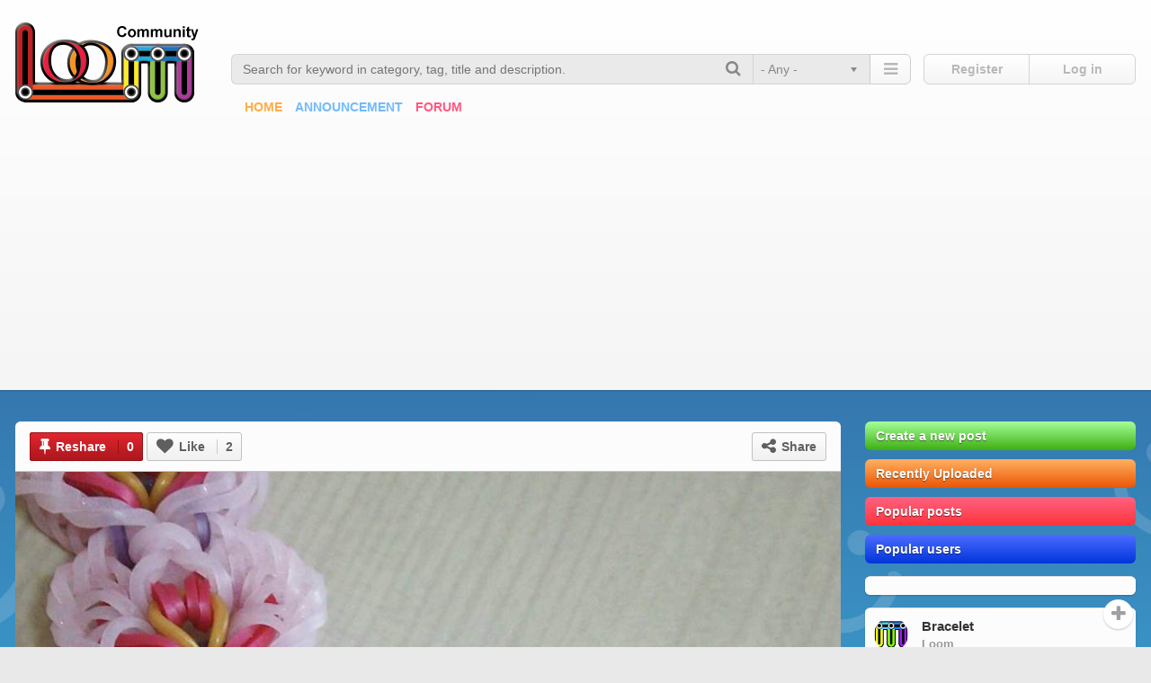

--- FILE ---
content_type: text/html; charset=utf-8
request_url: https://loom.community/p/7452
body_size: 9778
content:
<!DOCTYPE html>
<html lang=en dir="ltr">
<head>
    <meta http-equiv="Content-Type" content="text/html; charset=utf-8" />
<meta name="og:type" content="website" />
<meta name="og:image" content="https://loom.community/sites/default/files/field/image/13649246_1629767217352077_1923169938_n.jpg" />
<meta name="og:title" content="Angelic Hearts bracelet 2.0." />
<meta name="og:description" content="Published on August 19, 2016. Shared by @sui_0621 on Instagram.
URL: https://www.instagram.com/p/BJUDeUVDx4G/" />
<meta name="og:url" content="https://loom.community/p/7452" />
<link rel="shortcut icon" href="https://loom.community/sites/all/themes/pinitall/favicon.ico" type="image/vnd.microsoft.icon" />
<meta name="description" content="Loom Community is an educational looming community for members to look for ideas, showcase and share their do-it-yourself (DIY) Rainbow Loom® and other arts and crafts creations." />
<meta name="robots" content="follow, index" />
<meta name="rights" content="e-Waves, Inc." />
<link rel="canonical" href="https://loom.community/p/7452" />
<link rel="shortlink" href="https://loom.community/node/7452" />
<meta name="dcterms.title" content="Angelic Hearts bracelet 2.0." />
<meta name="dcterms.creator" content="Loom" />
<meta name="dcterms.description" content="Published on August 19, 2016. Shared by @sui_0621 on Instagram. URL: https://www.instagram.com/p/BJUDeUVDx4G/" />
<meta name="dcterms.date" content="2016-10-01T23:36+00:00" />
  <title>Angelic Hearts bracelet 2.0. | Loom Community, an educational do-it-yourself Rainbow Loom and crafting community.</title>
  <meta name="viewport" content="width=device-width, initial-scale=1, minimum-scale=1, maximum-scale=1" />
  
      <link href="https://loom.community/sites/all/libraries/bootstrap/css/bootstrap.min.css" rel="stylesheet">
        <link href="https://loom.community/sites/all/libraries/awesome/css/font-awesome.min.css" rel="stylesheet">
    
  <link type="text/css" rel="stylesheet" href="https://loom.community/sites/default/files/css/css_xE-rWrJf-fncB6ztZfd2huxqgxu4WO-qwma6Xer30m4.css" media="all" />
<link type="text/css" rel="stylesheet" href="https://loom.community/sites/default/files/css/css_qh6eci3PR-IJ71l5qGV0blMdPncqfTNPr67H8iEYC6o.css" media="all" />
<link type="text/css" rel="stylesheet" href="https://loom.community/sites/default/files/css/css_yRistlx7ZhticVHj3Pytrn2o5Dtp--z_y-iQO7NH1D0.css" media="all" />
<link type="text/css" rel="stylesheet" href="https://loom.community/sites/default/files/css/css_zwVAxyk31CB6eywxwFpbAGuns3dIDBGD3zThgT9O54M.css" media="all" />
            <style type="text/css">
  /* 
  body{
      background:url(https://loom.community/sites/all/themes/pinboard2/bg/bg26.jpg);
    }
 */
  </style>
    <!--[if lt IE 9]>
    <script src="http://html5shim.googlecode.com/svn/trunk/html5.js"></script>
  <![endif]-->
  <script type="text/javascript" src="https://loom.community/sites/default/files/js/js_Pt6OpwTd6jcHLRIjrE-eSPLWMxWDkcyYrPTIrXDSON0.js"></script>
<script type="text/javascript" src="https://loom.community/sites/default/files/js/js_onbE0n0cQY6KTDQtHO_E27UBymFC-RuqypZZ6Zxez-o.js"></script>
<script type="text/javascript" src="https://loom.community/sites/default/files/js/js_bfQVWj1k7-JjyNrw7xA-QYYWrOpND-9bFJC_JmpD7BY.js"></script>
<script type="text/javascript">
<!--//--><![CDATA[//><!--
var switchTo5x = true;var useFastShare = true;
//--><!]]>
</script>
<script type="text/javascript" src="https://ws.sharethis.com/button/buttons.js"></script>
<script type="text/javascript">
<!--//--><![CDATA[//><!--
if (typeof stLight !== 'undefined') { stLight.options({"publisher":"","version":"5x","shorten":"false","lang":"en"}); }
//--><!]]>
</script>
<script type="text/javascript" src="https://loom.community/sites/default/files/js/js_waP91NpgGpectm_6Y2XDEauLJ8WCSCBKmmA87unpp2E.js"></script>
<script type="text/javascript" src="https://www.googletagmanager.com/gtag/js?id=UA-71208410-1"></script>
<script type="text/javascript">
<!--//--><![CDATA[//><!--
window.dataLayer = window.dataLayer || [];function gtag(){dataLayer.push(arguments)};gtag("js", new Date());gtag("set", "developer_id.dMDhkMT", true);gtag("config", "UA-71208410-1", {"groups":"default","anonymize_ip":true});
//--><!]]>
</script>
<script type="text/javascript" src="https://loom.community/sites/default/files/js/js_2jd_BjQSP-5PZKsxHogCCaK6pE-IDDKbpjecZQg4mk4.js"></script>
<script type="text/javascript" src="https://loom.community/sites/default/files/js/js_rpuAivNNe811s3P0oXydDHpC69fPTpKQ7BGfrAa6p_8.js"></script>
<script type="text/javascript">
<!--//--><![CDATA[//><!--
jQuery.extend(Drupal.settings, {"basePath":"\/","pathPrefix":"","setHasJsCookie":0,"ajaxPageState":{"theme":"pinitall","theme_token":"hkKzNGXaZ3SLw6jE0SMpadw4E7iuu90S4uts5u081rI","js":{"sites\/all\/modules\/jquery_update\/replace\/jquery\/1.12\/jquery.min.js":1,"misc\/jquery-extend-3.4.0.js":1,"misc\/jquery-html-prefilter-3.5.0-backport.js":1,"misc\/jquery.once.js":1,"misc\/drupal.js":1,"sites\/all\/modules\/jquery_update\/js\/jquery_browser.js":1,"misc\/form-single-submit.js":1,"sites\/all\/modules\/admin_menu\/admin_devel\/admin_devel.js":1,"sites\/all\/modules\/autoupload\/js\/autoupload.js":1,"0":1,"https:\/\/ws.sharethis.com\/button\/buttons.js":1,"1":1,"sites\/all\/modules\/google_analytics\/googleanalytics.js":1,"https:\/\/www.googletagmanager.com\/gtag\/js?id=UA-71208410-1":1,"2":1,"sites\/all\/modules\/rate\/rate.js":1,"sites\/all\/modules\/extlink\/js\/extlink.js":1,"sites\/all\/themes\/pinitall\/js\/jquery-migrate-1.2.1.js":1,"sites\/all\/themes\/pinitall\/js\/masonry.pkgd.min.js":1,"sites\/all\/themes\/pinitall\/js\/jquery.infinitescroll.js":1,"sites\/all\/themes\/pinitall\/js\/jquery.imgCenter.js":1,"sites\/all\/themes\/pinitall\/chosen\/chosen.jquery.js":1,"sites\/all\/themes\/pinitall\/js\/google_map_field_setter.js":1,"sites\/all\/themes\/pinitall\/js\/jquery.fitvids.js":1,"sites\/all\/themes\/pinitall\/js\/owl.carousel.min.js":1,"sites\/all\/themes\/pinitall\/js\/like.js":1,"sites\/all\/themes\/pinitall\/js\/main.js":1},"css":{"modules\/system\/system.base.css":1,"modules\/system\/system.menus.css":1,"modules\/system\/system.messages.css":1,"modules\/system\/system.theme.css":1,"modules\/comment\/comment.css":1,"modules\/field\/theme\/field.css":1,"modules\/node\/node.css":1,"modules\/search\/search.css":1,"modules\/user\/user.css":1,"sites\/all\/modules\/extlink\/css\/extlink.css":1,"modules\/forum\/forum.css":1,"sites\/all\/modules\/views\/css\/views.css":1,"sites\/all\/modules\/ctools\/css\/ctools.css":1,"sites\/all\/modules\/rate\/rate.css":1,"sites\/all\/modules\/rate\/templates\/thumbs-up\/thumbs-up.css":1,"sites\/all\/themes\/pinitall\/chosen\/chosen.min.css":1,"sites\/all\/themes\/pinitall\/css\/style.css":1,"sites\/all\/themes\/pinitall\/css\/colors.css":1,"sites\/all\/themes\/pinitall\/css\/owl.carousel.css":1,"sites\/all\/themes\/pinitall\/css\/select.css":1}},"rate":{"basePath":"\/rate\/vote\/js","destination":"node\/7452"},"urlIsAjaxTrusted":{"\/search":true,"\/p\/7452":true},"googleanalytics":{"account":["UA-71208410-1"],"trackOutbound":1,"trackMailto":1,"trackDownload":1,"trackDownloadExtensions":"7z|aac|arc|arj|asf|asx|avi|bin|csv|doc(x|m)?|dot(x|m)?|exe|flv|gif|gz|gzip|hqx|jar|jpe?g|js|mp(2|3|4|e?g)|mov(ie)?|msi|msp|pdf|phps|png|ppt(x|m)?|pot(x|m)?|pps(x|m)?|ppam|sld(x|m)?|thmx|qtm?|ra(m|r)?|sea|sit|tar|tgz|torrent|txt|wav|wma|wmv|wpd|xls(x|m|b)?|xlt(x|m)|xlam|xml|z|zip"},"extlink":{"extTarget":"_blank","extClass":0,"extLabel":"(link is external)","extImgClass":0,"extIconPlacement":"append","extSubdomains":0,"extExclude":"","extInclude":"","extCssExclude":"","extCssExplicit":"","extAlert":0,"extAlertText":"This link will take you to an external web site.","mailtoClass":0,"mailtoLabel":"(link sends e-mail)","extUseFontAwesome":false}});
//--><!]]>
</script>

</head>
<body class="html not-front not-logged-in no-sidebars page-node page-node- page-node-7452 node-type-pin" >
  <div id="skip-link">
    <a href="#main-content" class="element-invisible element-focusable">Skip to main content</a>
  </div>
    <header>
  <div class="Wrapper">
  <div id="mobmenu"><i class="fa fa-bars"></i></div>
      <div class="rightHeader">
              <a id="userlogin" class="inovr" href="/user">Log in</a>
        <a id="userregister" class="inovr" href="/user/register">Register</a>
        <a id="userloginm" class="inovr" href="/user"><i class="fa fa-user"></i></a>
        <a id="userregisterm" class="inovr" href="/user/register"><i class="fa fa-user-plus"></i></a>
          </div>
    <div class="leftHeader">
              <a href="/" title="Loom Community, an educational do-it-yourself Rainbow Loom and crafting community." rel="home" id="logo" class="customlogo"><img src="https://loom.community/sites/default/files/logo.png" alt="Loom Community, an educational do-it-yourself Rainbow Loom and crafting community." /></a>
            <a href="#" title="" rel="nav" id="nav"><i class="fa fa-bars"></i></a>
      <div class="nav-drop">  <div class="region region-sidebar-drop-menu">
    <div id="block-system-main-menu" class="block block-system block-menu">        <ul class="menu"><li class="first leaf"><a href="/">Home</a></li>
<li class="leaf"><a href="/taxonomy/term/1" title="">RainbowLoom</a></li>
<li class="leaf"><a href="/category/alphaloom" title="">AlphaLoom</a></li>
<li class="leaf"><a href="/category/monstertail" title="">MonsterTail</a></li>
<li class="leaf"><a href="/category/fingerloom" title="">FingerLoom</a></li>
<li class="leaf"><a href="/category/bracelet" title="">Bracelet</a></li>
<li class="leaf"><a href="/category/loomigurumi" title="">Loomigurumi</a></li>
<li class="leaf"><a href="/category/jewelry" title="">Jewelry</a></li>
<li class="leaf"><a href="/category/figures" title="">Figures</a></li>
<li class="leaf"><a href="/category/charm" title="">Charms</a></li>
<li class="leaf"><a href="/category/mural" title="">Murals</a></li>
<li class="leaf"><a href="/category/accessories" title="">Accessories</a></li>
<li class="last leaf"><a href="/category/hook-only" title="">Hook only</a></li>
</ul></div><div id="block-system-navigation" class="block block-system block-menu">        <ul class="menu"><li class="first leaf"><a href="https://loom.zendesk.com/" title="" target="_blank">Help Desk</a></li>
<li class="last collapsed"><a href="/forum">Forums</a></li>
</ul></div>  </div>
</div>
      <div id="search" class="customlogo">
        <div class="inn">
            <div class="region region-sidebar-search">
    <div id="block-views-exp-search-page" class="block block-views">        <form action="/search" method="get" id="views-exposed-form-search-page" accept-charset="UTF-8"><div><div class="views-exposed-form">
  <div class="views-exposed-widgets clearfix">
          <div id="edit-s-wrapper" class="views-exposed-widget views-widget-filter-keys">
                  <label for="edit-s">
            Search Terms          </label>
                        <div class="views-widget">
          <div class="form-item form-type-textfield form-item-s">
 <input title="Enter the terms you wish to search for." placeholder="Search for keyword in category, tag, title and description." type="text" id="edit-s" name="s" value="" size="15" maxlength="128" class="form-text" />
</div>
        </div>
              </div>
          <div id="edit-t-wrapper" class="views-exposed-widget views-widget-filter-field_category_tid">
                  <label for="edit-t">
            Category          </label>
                        <div class="views-widget">
          <div class="form-item form-type-select form-item-t">
 <select id="edit-t" name="t" class="form-select"><option value="All" selected="selected">- Any -</option><option value="754">Hook only</option><option value="1">RainbowLoom</option><option value="3">AlphaLoom</option><option value="2">MonsterTail</option><option value="7">FingerLoom</option><option value="8">Bracelet</option><option value="32">Loomigurumi</option><option value="11">Jewelry</option><option value="12">Figures</option><option value="13">Charm</option><option value="14">Mural</option><option value="15">Accessories</option></select>
</div>
        </div>
              </div>
                    <div class="views-exposed-widget views-submit-button">
      <input type="submit" id="edit-submit-search" value="Search" class="form-submit" />    </div>
      </div>
</div>
</div></form></div>  </div>
        </div>
      </div>
            <div id="topmenu">
          <div class="region region-top-menu">
    <div id="block-menu-menu-top-menu" class="block block-menu">        <ul class="menu"><li class="first leaf"><a href="/" title="">Home</a></li>
<li class="leaf"><a href="/announcement" title="">Announcement</a></li>
<li class="last leaf"><a href="/forum" title="">Forum</a></li>
</ul></div>  </div>
      </div>
            <div id="selectmenu"></div>  
    </div>
       
    <div class="clr"></div>
  </div>
</header>
<article>
    <div class="main">
                      <div class="node_pin_page pinpager">
          <div class="left pin-node">
              <div class="region region-content">
    <div id="block-system-main" class="block block-system">        
<div id="node-7452" class="node node-pin node-promoted node-pin node-promoted" about="/p/7452" typeof="sioc:Item foaf:Document">
<div class="pinbody">
  <div class="pinactions">
        
    <a target="_top" href="/user?destination=repin/7452" class="repin inovr"><i class="fa fa-thumb-tack fa-lg"></i> Reshare<span>0</span></a>    <div class="likep-widget-1 likep-widget clear-block likep-average likep-widget-thumbs_up likep-e68c3de8b7997515a243d6beae344a1b" id="likep-node-7452-1-1"><a class="likep-button inovr likep-thumbs-up-btn-up" id="likep-button inovr-1" rel="nofollow" href="/user/login-to-rate?destination=node/7452" title="up"><i class="fa fa-heart fa-lg"></i> Like<span>2</span></a><div class="likep-info">2 users have voted.</div></div>        <div class="r">
            <!-- tabsmenu -->
      <a id="share_a" href=""><i class="fa fa-share-alt fa-lg"></i> Share</a>    </div>
      <div class="clr"></div>
  </div>
  <div class="pinimage">
      
      <div class="field field-name-field-image field-type-image field-label-hidden"><div class="field-items"><div class="field-item even"><img typeof="foaf:Image" src="https://loom.community/sites/default/files/styles/pin_page/public/field/image/13649246_1629767217352077_1923169938_n.jpg?itok=AIASkLDi" alt="" /></div></div></div>      
      </div>
  <div class="pinurl">
    <div class="clr"></div>
  <div class="l">
    <span><i class="fa fa-eye"></i> 7180</span>
    <span class="likesresult-7452"><i class="fa fa-heart"></i> 2</span>  </div>
  <div class="r"><a id="flag_a" href=""><i class="fa fa-flag"></i></a></div>
  <div class="clr"></div>
  </div>
    <div class="pintitle">
    <h4>Angelic Hearts bracelet 2.0. <span style="font-size:11px;">October 01, 2016</span></h4>
    <div class="field field-name-body field-type-text-with-summary field-label-hidden"><div class="field-items"><div class="field-item even" property="content:encoded"><p>Published on August 19, 2016. Shared by @sui_0621 on Instagram.<br />
URL: <a target="_top" href="https://www.instagram.com/p/BJUDeUVDx4G/">https://www.instagram.com/p/BJUDeUVDx4G/</a></p>
</div></div></div>  </div>

  	<div class="pinurl ad">
	  <div id="block-block-10" class="block block-block">        <script async src="//pagead2.googlesyndication.com/pagead/js/adsbygoogle.js"></script>
<!-- LC Home Right column -->
<ins class="adsbygoogle"
     style="display:block"
     data-ad-client="ca-pub-9854046202769496"
     data-ad-slot="3395307162"
     data-ad-format="auto"></ins>
<script>
(adsbygoogle = window.adsbygoogle || []).push({});
</script></div>	</div>
	
    <div class="pincontent">
    <div class="field field-name-field-category field-type-taxonomy-term-reference field-label-inline clearfix"><div class="field-label">Category:&nbsp;</div> <div class="field-items"><div class="field-item even"><a target="_top" href="/taxonomy/term/1" typeof="skos:Concept" property="rdfs:label skos:prefLabel" datatype="">RainbowLoom</a></div> <div class="field-item odd"><a target="_top" href="/category/bracelet" typeof="skos:Concept" property="rdfs:label skos:prefLabel" datatype="">Bracelet</a></div> </div> </div> <div class="field field-name-field-tags field-type-taxonomy-term-reference field-label-inline clearfix"><div class="field-label">Tags:&nbsp;</div> <div class="field-items"><div class="field-item even"><a target="_top" href="/tags/rainbowloom" typeof="skos:Concept" property="rdfs:label skos:prefLabel" datatype="">rainbowloom</a></div> <div class="field-item odd"><a target="_top" href="/tags/angelic-hearts-bracelet-20" typeof="skos:Concept" property="rdfs:label skos:prefLabel" datatype="">Angelic Hearts bracelet 2.0</a></div> <div class="field-item even"><a target="_top" href="/tags/sui_0621" typeof="skos:Concept" property="rdfs:label skos:prefLabel" datatype="">@sui_0621</a></div> </div> </div>   </div>
  </div>

  
<div class="blk1 pinautor">
  <div class="l">
      <div class="user-picture">
    <a target="_top" href="/u/loom" title="View user profile."><img typeof="foaf:Image" src="https://loom.community/sites/default/files/styles/user_picture/public/pictures/picture-125566-1447539223.jpg?itok=jxb_1AdE" alt="Loom&#039;s picture" title="Loom&#039;s picture" /></a>  </div>
<h6>Added by</h6><span rel="sioc:has_creator"><a target="_top" href="/u/loom" title="View user profile." class="username" xml:lang="" about="/u/loom" typeof="sioc:UserAccount" property="foaf:name" datatype="">Loom</a></span><div class="rr"><a href="/user?destination=node/7452" class="follow inovr">Follow</a></div>  </div>
  <div class="r">
    <div class="boardimg"><div class="field field-name-field-image field-type-image field-label-hidden"><div class="field-items"><div class="field-item even"><img typeof="foaf:Image" src="https://loom.community/sites/default/files/styles/pin_tmb_2/public/field/image/16906800_1243794805697812_5740610797722140672_n.jpg?itok=cg9hH7TN" alt="" /></div></div></div><div class="field field-name-field-image field-type-image field-label-hidden"><div class="field-items"><div class="field-item even"><img typeof="foaf:Image" src="https://loom.community/sites/default/files/styles/pin_tmb_2/public/field/image/21689278_138271793454627_2982545403397799936_n.jpg?itok=uo8bos8Q" alt="" /></div></div></div><div class="field field-name-field-image field-type-image field-label-hidden"><div class="field-items"><div class="field-item even"><img typeof="foaf:Image" src="https://loom.community/sites/default/files/styles/pin_tmb_2/public/field/image/23164915_386955375056754_524906387243794432_n.jpg?itok=MsVXwQ0A" alt="" /></div></div></div><div class="field field-name-field-embed field-type-video-embed-field field-label-hidden"><div class="field-items"><div class="field-item even"><span href="/p/3776"><img typeof="foaf:Image" src="https://loom.community/sites/default/files/styles/pin_teaser/public/video_embed_field_thumbnails/youtube/RKqNzdbboiY.jpg?itok=7iFSwDGX" alt="" /></span></div></div></div></div><h6>Added to</h6><a class="boardname" href="/board/117178" target="_top">Bracelet</a><div class="rr"><a href="/user?destination=node/7452" class="follow inovr">Follow</a></div>  </div>
</div>

	    
</div></div>  </div>
          </div>        
          <div class="right">
            <div class="inn">
                <div class="region region-sidebar-right">
    <div id="block-block-9" class="block-right block block-block">         <div class="conn">    <div class="new-post"><a href="/user/login?destination=node/add/pin">Create a new post</a></div>
<div class="recent-posts"><a href="/recent">Recently Uploaded</a></div>
<div class="popular-posts"><a href="/popular">Popular posts</a></div>
<div class="active-users"><a href="/active-users">Popular users</a></div>
  </div></div><div id="block-block-19" class="block-right block block-block">         <div class="conn">    <script async src="//pagead2.googlesyndication.com/pagead/js/adsbygoogle.js"></script><script>
     (adsbygoogle = window.adsbygoogle || []).push({
          google_ad_client: "ca-pub-9854046202769496",
          enable_page_level_ads: true
     });
</script>  </div></div><div id="block-pinitall-helper-0" class="block-right block block-pinitall-helper">         <div class="con">      <div class="user-picture">
    <a href="/u/loom" title="View user profile."><img typeof="foaf:Image" src="https://loom.community/sites/default/files/styles/user_picture/public/pictures/picture-125566-1447539223.jpg?itok=jxb_1AdE" alt="Loom&#039;s picture" title="Loom&#039;s picture" /></a>  </div>
<a class="board" href="/board/117178" target="_top">Bracelet</a><a class="name" href="/u/loom" target="_top">Loom</a><div class="board_pin_top"></div><div class="board_pin"><div class="field field-name-field-image field-type-image field-label-hidden"><div class="field-items"><div  style="width:88px;height:91px;" class="field-item even"><a href="/p/20910"><div class="hover-mask"></div><img style="width:88px;height:91px;"  typeof="foaf:Image" src="https://loom.community/sites/default/files/styles/pin_tmb_3/public/field/image/braided_wings_bracelet_by_may.looms_.jpg?itok=zHx7eBhQ" alt="" /></a></div></div></div><div class="field field-name-field-image field-type-image field-label-hidden"><div class="field-items"><div  style="width:88px;height:89px;" class="field-item even"><a href="/p/20775"><div class="hover-mask"></div><img style="width:88px;height:89px;"  typeof="foaf:Image" src="https://loom.community/sites/default/files/styles/pin_tmb_3/public/field/image/pokemon_bracelets.jpg?itok=1xaoYr6v" alt="" /></a></div></div></div><div class="field field-name-field-image field-type-image field-label-hidden"><div class="field-items"><div  style="width:88px;height:110px;" class="field-item even"><a href="/p/20699"><div class="hover-mask"></div><img style="width:88px;height:110px;"  typeof="foaf:Image" src="https://loom.community/sites/default/files/styles/pin_tmb_3/public/field/image/97312940_892795471229626_8835637079064077995_n.jpg?itok=FrJedR9o" alt="" /></a></div></div></div><div class="field field-name-field-image field-type-image field-label-hidden"><div class="field-items"><div  style="width:88px;height:110px;" class="field-item even"><a href="/p/20698"><div class="hover-mask"></div><img style="width:88px;height:110px;"  typeof="foaf:Image" src="https://loom.community/sites/default/files/styles/pin_tmb_3/public/field/image/100953526_686739512115146_7980257884611855183_n_1.jpg?itok=0_evsFYK" alt="" /></a></div></div></div><div class="field field-name-field-image field-type-image field-label-hidden"><div class="field-items"><div  style="width:88px;height:110px;" class="field-item even"><a href="/p/20696"><div class="hover-mask"></div><img style="width:88px;height:110px;"  typeof="foaf:Image" src="https://loom.community/sites/default/files/styles/pin_tmb_3/public/field/image/101434838_546428499388150_1225969135127874135_n.jpg?itok=fRUd1sJE" alt="" /></a></div></div></div><div class="field field-name-field-image field-type-image field-label-hidden"><div class="field-items"><div  style="width:88px;height:110px;" class="field-item even"><a href="/p/20693"><div class="hover-mask"></div><img style="width:88px;height:110px;"  typeof="foaf:Image" src="https://loom.community/sites/default/files/styles/pin_tmb_3/public/field/image/101824395_198495864627629_5289209578651906687_n.jpg?itok=KLzFReTU" alt="" /></a></div></div></div><div class="field field-name-field-image field-type-image field-label-hidden"><div class="field-items"><div  style="width:88px;height:110px;" class="field-item even"><a href="/p/20666"><div class="hover-mask"></div><img style="width:88px;height:110px;"  typeof="foaf:Image" src="https://loom.community/sites/default/files/styles/pin_tmb_3/public/field/image/116371042_158706722489501_8289823024232290351_n.jpg?itok=7FyoJNxl" alt="" /></a></div></div></div><div class="field field-name-field-image field-type-image field-label-hidden"><div class="field-items"><div  style="width:88px;height:110px;" class="field-item even"><a href="/p/20665"><div class="hover-mask"></div><img style="width:88px;height:110px;"  typeof="foaf:Image" src="https://loom.community/sites/default/files/styles/pin_tmb_3/public/field/image/116453963_343465973315304_1789529886286936769_n.jpg?itok=YOEsklKG" alt="" /></a></div></div></div><div class="field field-name-field-image field-type-image field-label-hidden"><div class="field-items"><div  style="width:88px;height:110px;" class="field-item even"><a href="/p/20640"><div class="hover-mask"></div><img style="width:88px;height:110px;"  typeof="foaf:Image" src="https://loom.community/sites/default/files/styles/pin_tmb_3/public/field/image/117108634_853743975154286_85293895138391132_n.jpg?itok=yZuoY-cI" alt="" /></a></div></div></div><div class="field field-name-field-image field-type-image field-label-hidden"><div class="field-items"><div  style="width:88px;height:110px;" class="field-item even"><a href="/p/20637"><div class="hover-mask"></div><img style="width:88px;height:110px;"  typeof="foaf:Image" src="https://loom.community/sites/default/files/styles/pin_tmb_3/public/field/image/117167347_1340030616190866_8315334724698942069_n.jpg?itok=cb4qrXwr" alt="" /></a></div></div></div></div><div class="board_pin_bottom"></div><a href="/user?destination=node/7452" class="follow inovr">Follow</a>  </div></div><div id="block-views-popular-tags-block" class="block-right block block-views">    <h4>Trending</h4>     <div class="conn">    <div class="view view-popular-tags view-id-popular_tags view-display-id-block view-dom-id-7930129584b0e07cb3445ce0dbb673fa">
        
  
  
      <div class="view-content">
      <div class="item-list">    <ul>          <li class="views-row views-row-1 views-row-odd views-row-first">  
  <div class="views-field views-field-name">        <span class="field-content"><a href="/tags/rainbowloom">rainbowloom</a></span>  </div></li>
          <li class="views-row views-row-2 views-row-even">  
  <div class="views-field views-field-name">        <span class="field-content"><a href="/tags/lilahs-gigi-0">Lilah&#039;s Gigi</a></span>  </div></li>
          <li class="views-row views-row-3 views-row-odd">  
  <div class="views-field views-field-name">        <span class="field-content"><a href="/tags/owl">owl</a></span>  </div></li>
          <li class="views-row views-row-4 views-row-even">  
  <div class="views-field views-field-name">        <span class="field-content"><a href="/tags/saara_rl_suomi">@saara_rl_suomi</a></span>  </div></li>
          <li class="views-row views-row-5 views-row-odd">  
  <div class="views-field views-field-name">        <span class="field-content"><a href="/tags/ninjas_looms">Ninjas_looms</a></span>  </div></li>
          <li class="views-row views-row-6 views-row-even">  
  <div class="views-field views-field-name">        <span class="field-content"><a href="/tags/loomiemama">@Loomiemama</a></span>  </div></li>
          <li class="views-row views-row-7 views-row-odd">  
  <div class="views-field views-field-name">        <span class="field-content"><a href="/tags/loves2loom-0">@loves2loom</a></span>  </div></li>
          <li class="views-row views-row-8 views-row-even">  
  <div class="views-field views-field-name">        <span class="field-content"><a href="/tags/hook-only">hook only</a></span>  </div></li>
          <li class="views-row views-row-9 views-row-odd">  
  <div class="views-field views-field-name">        <span class="field-content"><a href="/tags/sydney-harbour">SYDNEY HARBOUR</a></span>  </div></li>
          <li class="views-row views-row-10 views-row-even">  
  <div class="views-field views-field-name">        <span class="field-content"><a href="/tags/jays-alvarez">Jays Alvarez</a></span>  </div></li>
          <li class="views-row views-row-11 views-row-odd">  
  <div class="views-field views-field-name">        <span class="field-content"><a href="/tags/gingercel">@gingercel</a></span>  </div></li>
          <li class="views-row views-row-12 views-row-even">  
  <div class="views-field views-field-name">        <span class="field-content"><a href="/tags/sydney-harbour-bracelet">Sydney Harbour bracelet</a></span>  </div></li>
          <li class="views-row views-row-13 views-row-odd">  
  <div class="views-field views-field-name">        <span class="field-content"><a href="/tags/adelegriffiths">@adele.griffiths</a></span>  </div></li>
          <li class="views-row views-row-14 views-row-even">  
  <div class="views-field views-field-name">        <span class="field-content"><a href="/tags/justbracelets">#JustBracelets</a></span>  </div></li>
          <li class="views-row views-row-15 views-row-odd">  
  <div class="views-field views-field-name">        <span class="field-content"><a href="/tags/stearialit_looms">@stearialit_looms</a></span>  </div></li>
          <li class="views-row views-row-16 views-row-even">  
  <div class="views-field views-field-name">        <span class="field-content"><a href="/tags/loomless-knights-bracelet">Loomless Knights bracelet</a></span>  </div></li>
          <li class="views-row views-row-17 views-row-odd">  
  <div class="views-field views-field-name">        <span class="field-content"><a href="/tags/kermit">Kermit</a></span>  </div></li>
          <li class="views-row views-row-18 views-row-even">  
  <div class="views-field views-field-name">        <span class="field-content"><a href="/tags/bblncreations-0">@bblncreations</a></span>  </div></li>
          <li class="views-row views-row-19 views-row-odd">  
  <div class="views-field views-field-name">        <span class="field-content"><a href="/tags/beagle">beagle</a></span>  </div></li>
          <li class="views-row views-row-20 views-row-even views-row-last">  
  <div class="views-field views-field-name">        <span class="field-content"><a href="/tags/cockapoo">Cockapoo</a></span>  </div></li>
      </ul></div>    </div>
  
  
  
  
      <div class="view-footer">
      <div class="clr"></div>
    </div>
  
  
</div>  </div></div>  </div>
            </div>
          </div>
          <div class="center">
                <div class="region region-sidebar-bottom">
    <div id="block-views-related-pins-block" class="block block-views">    <h4>Related Pins</h4>    <div class="view view-related-pins view-id-related_pins view-display-id-block view-dom-id-891f0b3b3a09effb07afa28f47794fc8">
        
  
  
      <div class="view-content rv">
        <div class="views-row views-row-1 views-row-odd views-row-first">
    
<div id="node-17845" class="node node-pin node-promoted node-teaser node-pin node-promoted node-teaser" about="/p/17845" typeof="sioc:Item foaf:Document">
<div class="pinbox">
  <div class="inbox">
    <div class="photo" style="width:236px;height:236px;background-color: #887e7e;" ajax-height="236" data-ratio="1" data-height="236">
      <a href="/p/17845" class="aphoto" ajax-height="236" ajax-ratio="1"></a>
            <div class="action">
        <a class="repin inovr" href="/user?destination=repin/17845"><i class="fa fa-thumb-tack"></i></a><div class="like-widget-1 like-widget clear-block like-average like-widget-thumbs_up like-bd75caba83d76a44f79c0585fdc2f74d" id="like-node-17845-1-1"><a class="like-button inovr like-thumbs-up-btn-up" id="like-button inovr-23" rel="nofollow" href="/user/login-to-rate?destination=node/17845/7452" title="up"><i class="fa fa-heart"></i></a><div class="like-info">0 users have voted.</div></div>      </div>
      <div class="field field-name-field-image field-type-image field-label-hidden"><div class="field-items"><div class="field-item even"><a href="/p/17845"><img typeof="foaf:Image" src="https://loom.community/sites/default/files/styles/pin_teaser/public/field/image/12826277_1978906715667241_1032604468_n.jpg?itok=rPIRptZO" alt="" /></a></div></div></div>    </div>
    <div class="cont">
      <div class="field field-name-body field-type-text-with-summary field-label-hidden"><div class="field-items"><div class="field-item even" property="content:encoded"><p>Published on March 20, 2016. Shared by @craftsbycreme on Instagram.<br />
URL: <a href="https://www.instagram.com/p/BDMDNJwv13i/">https://www.instagram.com/p/BDMDNJwv13i/</a></p></div></div></div>	    <div class="stat">
	  	  <span><i class="fa fa-eye"></i> 8874</span>
	  	  <span class="likesresult-17845"><i class="fa fa-heart"></i> 0</span>                      </div>
    </div>
  </div>
  <div class="user">
            <div class="user-picture">
    <a target="_top" href="/u/loom" title="View user profile."><img typeof="foaf:Image" src="https://loom.community/sites/default/files/styles/user_picture/public/pictures/picture-125566-1447539223.jpg?itok=jxb_1AdE" alt="Loom&#039;s picture" title="Loom&#039;s picture" /></a>  </div>
      <span rel="sioc:has_creator"><a target="_top" href="/u/loom" title="View user profile." class="username" xml:lang="" about="/u/loom" typeof="sioc:UserAccount" property="foaf:name" datatype="">Loom</a></span><div class="board"><a target="_top" href="/board/117178">Bracelet</a></div>      </div>
</div>
        
    
</div>  </div>
  <div class="views-row views-row-2 views-row-even">
    
<div id="node-17982" class="node node-pin node-promoted node-teaser node-pin node-promoted node-teaser" about="/p/17982" typeof="sioc:Item foaf:Document">
<div class="pinbox">
  <div class="inbox">
    <div class="photo" style="width:236px;height:295px;background-color: #9a9f97;" ajax-height="295" data-ratio="1.25" data-height="295">
      <a href="/p/17982" class="aphoto" ajax-height="295" ajax-ratio="1.25"></a>
            <div class="action">
        <a class="repin inovr" href="/user?destination=repin/17982"><i class="fa fa-thumb-tack"></i></a><div class="like-widget-1 like-widget clear-block like-average like-widget-thumbs_up like-1e7dc7cf1f6ad165c6c7b9b665e2a40a" id="like-node-17982-1-1"><a class="like-button inovr like-thumbs-up-btn-up" id="like-button inovr-25" rel="nofollow" href="/user/login-to-rate?destination=node/17982/7452" title="up"><i class="fa fa-heart"></i></a><div class="like-info">0 users have voted.</div></div>      </div>
      <div class="field field-name-field-image field-type-image field-label-hidden"><div class="field-items"><div class="field-item even"><a href="/p/17982"><img typeof="foaf:Image" src="https://loom.community/sites/default/files/styles/pin_teaser/public/field/image/917866_1053691028026702_11270387_n.jpg?itok=6yQpSblu" alt="" /></a></div></div></div>    </div>
    <div class="cont">
      <div class="field field-name-body field-type-text-with-summary field-label-hidden"><div class="field-items"><div class="field-item even" property="content:encoded"><p>Published on February 1, 2016. Shared by @jimenakimura on Instagram.<br />
URL: <a href="https://www.instagram.com/p/BBQkfnyQ4fd/">https://www.instagram.com/p/BBQkfnyQ4fd/</a></p>
</div></div></div>	    <div class="stat">
	  	  <span><i class="fa fa-eye"></i> 9033</span>
	  	  <span class="likesresult-17982"><i class="fa fa-heart"></i> 0</span>                      </div>
    </div>
  </div>
  <div class="user">
            <div class="user-picture">
    <a target="_top" href="/u/loom" title="View user profile."><img typeof="foaf:Image" src="https://loom.community/sites/default/files/styles/user_picture/public/pictures/picture-125566-1447539223.jpg?itok=jxb_1AdE" alt="Loom&#039;s picture" title="Loom&#039;s picture" /></a>  </div>
      <span rel="sioc:has_creator"><a target="_top" href="/u/loom" title="View user profile." class="username" xml:lang="" about="/u/loom" typeof="sioc:UserAccount" property="foaf:name" datatype="">Loom</a></span><div class="board"><a target="_top" href="/board/117180">Charm</a></div>      </div>
</div>
        
    
</div>  </div>
  <div class="views-row views-row-3 views-row-odd">
    
<div id="node-10315" class="node node-pin node-promoted node-teaser node-pin node-promoted node-teaser" about="/p/10315" typeof="sioc:Item foaf:Document">
<div class="pinbox">
  <div class="inbox">
    <div class="photo" style="width:236px;height:236px;background-color: #a49d6e;" ajax-height="236" data-ratio="1" data-height="236">
      <a href="/p/10315" class="aphoto" ajax-height="236" ajax-ratio="1"></a>
            <div class="action">
        <a class="repin inovr" href="/user?destination=repin/10315"><i class="fa fa-thumb-tack"></i></a><div class="like-widget-1 like-widget clear-block like-average like-widget-thumbs_up like-768bdc7a23cb7257ed2e713678b5b71a" id="like-node-10315-1-1"><a class="like-button inovr like-thumbs-up-btn-up" id="like-button inovr-27" rel="nofollow" href="/user/login-to-rate?destination=node/10315/7452" title="up"><i class="fa fa-heart"></i></a><div class="like-info">1 user has voted.</div></div>      </div>
      <div class="field field-name-field-image field-type-image field-label-hidden"><div class="field-items"><div class="field-item even"><a href="/p/10315"><img typeof="foaf:Image" src="https://loom.community/sites/default/files/styles/pin_teaser/public/field/image/16122635_976415082491586_7964105587220807680_n.jpg?itok=rOtP_P4Z" alt="" /></a></div></div></div>    </div>
    <div class="cont">
      <div class="field field-name-body field-type-text-with-summary field-label-hidden"><div class="field-items"><div class="field-item even" property="content:encoded"><p>Published on January 17, 2017. Shared by @pokemontully on Instagram.<br />
URL: <a href="https://www.instagram.com/p/BPYSe99gfYL/">https://www.instagram.com/p/BPYSe99gfYL/</a></p></div></div></div>	    <div class="stat">
	  	  <span><i class="fa fa-eye"></i> 9384</span>
	  	  <span class="likesresult-10315"><i class="fa fa-heart"></i> 1</span>                      </div>
    </div>
  </div>
  <div class="user">
            <div class="user-picture">
    <a target="_top" href="/u/loom" title="View user profile."><img typeof="foaf:Image" src="https://loom.community/sites/default/files/styles/user_picture/public/pictures/picture-125566-1447539223.jpg?itok=jxb_1AdE" alt="Loom&#039;s picture" title="Loom&#039;s picture" /></a>  </div>
      <span rel="sioc:has_creator"><a target="_top" href="/u/loom" title="View user profile." class="username" xml:lang="" about="/u/loom" typeof="sioc:UserAccount" property="foaf:name" datatype="">Loom</a></span><div class="board"><a target="_top" href="/board/117178">Bracelet</a></div>      </div>
</div>
        
    
</div>  </div>
  <div class="views-row views-row-4 views-row-even">
    
<div id="node-10302" class="node node-pin node-promoted node-teaser node-pin node-promoted node-teaser" about="/p/10302" typeof="sioc:Item foaf:Document">
<div class="pinbox">
  <div class="inbox">
    <div class="photo" style="width:236px;height:295px;background-color: #798461;" ajax-height="295" data-ratio="1.25" data-height="295">
      <a href="/p/10302" class="aphoto" ajax-height="295" ajax-ratio="1.25"></a>
            <div class="action">
        <a class="repin inovr" href="/user?destination=repin/10302"><i class="fa fa-thumb-tack"></i></a><div class="like-widget-1 like-widget clear-block like-average like-widget-thumbs_up like-89e72fbfbb02ce22055bc396df4bff71" id="like-node-10302-1-1"><a class="like-button inovr like-thumbs-up-btn-up" id="like-button inovr-29" rel="nofollow" href="/user/login-to-rate?destination=node/10302/7452" title="up"><i class="fa fa-heart"></i></a><div class="like-info">2 users have voted.</div></div>      </div>
      <div class="field field-name-field-image field-type-image field-label-hidden"><div class="field-items"><div class="field-item even"><a href="/p/10302"><img typeof="foaf:Image" src="https://loom.community/sites/default/files/styles/pin_teaser/public/field/image/16228675_1237554659663962_9200428523423006720_n.jpg?itok=0M3JMASz" alt="" /></a></div></div></div>    </div>
    <div class="cont">
      <div class="field field-name-body field-type-text-with-summary field-label-hidden"><div class="field-items"><div class="field-item even" property="content:encoded"><p>Published on January 21, 2017. Shared by @gingercel on Instagram.<br />
URL: <a href="https://www.instagram.com/p/BPjDrIRl3aH/">https://www.instagram.com/p/BPjDrIRl3aH/</a></p>
</div></div></div>	    <div class="stat">
	  	  <span><i class="fa fa-eye"></i> 8276</span>
	  	  <span class="likesresult-10302"><i class="fa fa-heart"></i> 2</span>                      </div>
    </div>
  </div>
  <div class="user">
            <div class="user-picture">
    <a target="_top" href="/u/loom" title="View user profile."><img typeof="foaf:Image" src="https://loom.community/sites/default/files/styles/user_picture/public/pictures/picture-125566-1447539223.jpg?itok=jxb_1AdE" alt="Loom&#039;s picture" title="Loom&#039;s picture" /></a>  </div>
      <span rel="sioc:has_creator"><a target="_top" href="/u/loom" title="View user profile." class="username" xml:lang="" about="/u/loom" typeof="sioc:UserAccount" property="foaf:name" datatype="">Loom</a></span><div class="board"><a target="_top" href="/board/117178">Bracelet</a></div>      </div>
</div>
        
    
</div>  </div>
  <div class="views-row views-row-5 views-row-odd views-row-last">
    
<div id="node-10281" class="node node-pin node-promoted node-teaser node-pin node-promoted node-teaser" about="/p/10281" typeof="sioc:Item foaf:Document">
<div class="pinbox">
  <div class="inbox">
    <div class="photo" style="width:236px;height:236px;background-color: #c0ab97;" ajax-height="236" data-ratio="1" data-height="236">
      <a href="/p/10281" class="aphoto" ajax-height="236" ajax-ratio="1"></a>
            <div class="action">
        <a class="repin inovr" href="/user?destination=repin/10281"><i class="fa fa-thumb-tack"></i></a><div class="like-widget-1 like-widget clear-block like-average like-widget-thumbs_up like-cd228ff2543d2a04cc2080f29021ae9b" id="like-node-10281-1-1"><a class="like-button inovr like-thumbs-up-btn-up" id="like-button inovr-31" rel="nofollow" href="/user/login-to-rate?destination=node/10281/7452" title="up"><i class="fa fa-heart"></i></a><div class="like-info">3 users have voted.</div></div>      </div>
      <div class="field field-name-field-image field-type-image field-label-hidden"><div class="field-items"><div class="field-item even"><a href="/p/10281"><img typeof="foaf:Image" src="https://loom.community/sites/default/files/styles/pin_teaser/public/field/image/16124313_1888055608092437_1165186281936781312_n.jpg?itok=RzEk948I" alt="" /></a></div></div></div>    </div>
    <div class="cont">
      <div class="field field-name-body field-type-text-with-summary field-label-hidden"><div class="field-items"><div class="field-item even" property="content:encoded"><p>Published on January 22, 2017. Shared by @brooklyn_alosha543 on Instagram.<br />
URL: <a href="https://www.instagram.com/p/BPlLE3bh41I/">https://www.instagram.com/p/BPlLE3bh41I/</a></p></div></div></div>	    <div class="stat">
	  	  <span><i class="fa fa-eye"></i> 17894</span>
	  	  <span class="likesresult-10281"><i class="fa fa-heart"></i> 3</span>                      </div>
    </div>
  </div>
  <div class="user">
            <div class="user-picture">
    <a target="_top" href="/u/loom" title="View user profile."><img typeof="foaf:Image" src="https://loom.community/sites/default/files/styles/user_picture/public/pictures/picture-125566-1447539223.jpg?itok=jxb_1AdE" alt="Loom&#039;s picture" title="Loom&#039;s picture" /></a>  </div>
      <span rel="sioc:has_creator"><a target="_top" href="/u/loom" title="View user profile." class="username" xml:lang="" about="/u/loom" typeof="sioc:UserAccount" property="foaf:name" datatype="">Loom</a></span><div class="board"><a target="_top" href="/board/117178">Bracelet</a></div>      </div>
</div>
        
    
</div>  </div>
      <div class="clr"></div>
    </div>
  
      <h2 class="element-invisible">Pages</h2><div class="item-list"><ul class="pager"><li class="pager-current first">1</li>
<li class="pager-item"><a title="Go to page 2" href="/p/7452?n=&amp;page=1">2</a></li>
<li class="pager-item"><a title="Go to page 3" href="/p/7452?n=&amp;page=2">3</a></li>
<li class="pager-item"><a title="Go to page 4" href="/p/7452?n=&amp;page=3">4</a></li>
<li class="pager-item"><a title="Go to page 5" href="/p/7452?n=&amp;page=4">5</a></li>
<li class="pager-item"><a title="Go to page 6" href="/p/7452?n=&amp;page=5">6</a></li>
<li class="pager-item"><a title="Go to page 7" href="/p/7452?n=&amp;page=6">7</a></li>
<li class="pager-item"><a title="Go to page 8" href="/p/7452?n=&amp;page=7">8</a></li>
<li class="pager-item"><a title="Go to page 9" href="/p/7452?n=&amp;page=8">9</a></li>
<li class="pager-ellipsis">…</li>
<li class="pager-next"><a title="Go to next page" href="/p/7452?n=&amp;page=1">next ›</a></li>
<li class="pager-last last"><a title="Go to last page" href="/p/7452?n=&amp;page=2394">last »</a></li>
</ul></div>  
  
  
  
  
</div></div>  </div>
          </div>
        </div>
            <div class="clr"></div>
    </div>
</article>
	<footer>
			<div class="footer">
				<div class="inn">
					<div class="l">
						  <div class="region region-footer-copyright">
    <div id="block-block-1" class="block block-block">        <p><strong><a href="https://loom.zendesk.com/" target="_blank">Help Desk</a>  |  <a href="/terms-of-use">Terms of Use</a>  |  <a href="/privacy-policy">Privacy Policy</a></strong><br />
 <br />
Loom Community is an educational crafting community for members to look for ideas, showcase and share their do-it-yourself (DIY) Rainbow Loom and other arts and crafts creations.<br />
© 2015-2025 Loom Community, <a href="https://www.ewaves.tech/" target="_blank">e-Waves, Inc</a>.</p>
</div>  </div>
					</div>
					<div class="clr"></div>
				</div>
			</div>
	</footer>
	<div id="share_b" class="overlay-msg"><div class="overlay-mask"></div><div class="overlay-block-pos"><div class="overlay-block"><div class="tm"><i class="cl fa fa-times"></i></div><h3>Share Post</h3><div class="overlay-msg-content"><div class="sharethis-buttons"><div class="sharethis-wrapper"><span st_url="https://loom.community/p/7452" st_title="Angelic%20Hearts%20bracelet%202.0." class="st_pinterest_large" displayText="pinterest"></span>
<span st_url="https://loom.community/p/7452" st_title="Angelic%20Hearts%20bracelet%202.0." class="st_tumblr_large" displayText="tumblr"></span>
<span st_url="https://loom.community/p/7452" st_title="Angelic%20Hearts%20bracelet%202.0." class="st_twitter_large" displayText="twitter" st_via="loomcommunity" st_username="RainbowLoom"></span>
<span st_url="https://loom.community/p/7452" st_title="Angelic%20Hearts%20bracelet%202.0." class="st_facebook_large" displayText="facebook" st_via="loomcommunity" st_username="RainbowLoom"></span>
</div></div>
</div></div></div></div><div id="flag_b" class="overlay-msg"><div class="overlay-mask"></div><div class="overlay-block-pos"><div class="overlay-block"><div class="tm"><i class="cl fa fa-times"></i></div><h3>Report Post</h3><div class="overlay-msg-content"><h4>Report This Pin as Inappropriate</h4>Please select the category that most closely reflects your concern about the Pin, so that we can review it and determine if it violates our Community Guidelines or isn't appropriate for all viewers. Abusing this feature is also a violation of the Community Guidelines, so don't do it.<form class="contact-form" action="/p/7452" method="post" id="pinitall-helper-flag-form" accept-charset="UTF-8"><div><div class="form-item form-type-select form-item-type">
  <label for="edit-type">Category <span class="form-required" title="This field is required.">*</span></label>
 <select id="edit-type" name="type" class="form-select required"><option value="" selected="selected">- Select -</option><option value="Sexual Content">Sexual Content</option><option value="Violent or Repulsive Content">Violent or Repulsive Content</option><option value="Hateful or Abusive Content">Hateful or Abusive Content</option><option value="Harmful Dangerous Acts">Harmful Dangerous Acts</option><option value="Spam">Spam</option><option value="Infringes My Rights">Infringes My Rights</option></select>
</div>
<input type="hidden" name="form_build_id" value="form-TIzIrnuOEmpuwRn-rciYfW7mzJNNlpXdYJjaINBGoFY" />
<input type="hidden" name="form_id" value="pinitall_helper_flag_form" />
<div class="form-actions form-wrapper" id="edit-actions"><input type="submit" id="edit-submit" name="op" value="Flag This Post" class="form-submit" /></div></div></form></div></div></div></div>			<div class="add_btn"><a href="/user" class="inovr"><i class="fa fa-plus"></i></a></div>
		<div class="scroll_top"><a href="#"><i class="fa fa-arrow-up"></i></a></div>
  </body>
</html>




--- FILE ---
content_type: text/html; charset=utf-8
request_url: https://www.google.com/recaptcha/api2/aframe
body_size: 266
content:
<!DOCTYPE HTML><html><head><meta http-equiv="content-type" content="text/html; charset=UTF-8"></head><body><script nonce="sUCjerbtUqazy5TDhOpK0w">/** Anti-fraud and anti-abuse applications only. See google.com/recaptcha */ try{var clients={'sodar':'https://pagead2.googlesyndication.com/pagead/sodar?'};window.addEventListener("message",function(a){try{if(a.source===window.parent){var b=JSON.parse(a.data);var c=clients[b['id']];if(c){var d=document.createElement('img');d.src=c+b['params']+'&rc='+(localStorage.getItem("rc::a")?sessionStorage.getItem("rc::b"):"");window.document.body.appendChild(d);sessionStorage.setItem("rc::e",parseInt(sessionStorage.getItem("rc::e")||0)+1);localStorage.setItem("rc::h",'1768677872270');}}}catch(b){}});window.parent.postMessage("_grecaptcha_ready", "*");}catch(b){}</script></body></html>